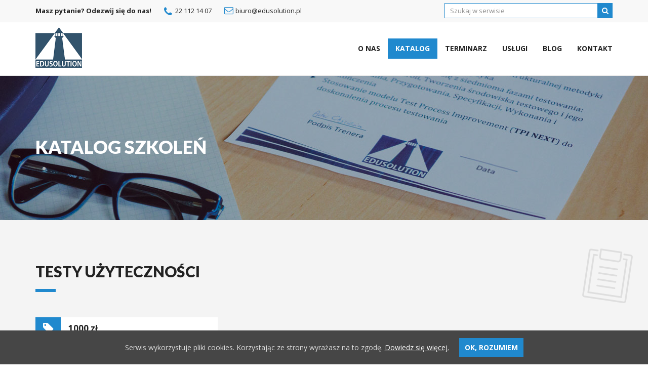

--- FILE ---
content_type: text/html; charset=UTF-8
request_url: http://edusolution.pl/szkolenie/testy-uzytecznosci/
body_size: 9202
content:
<!DOCTYPE html>
<html lang="pl">

<head>
    <meta charset="UTF-8">
    <meta http-equiv="X-UA-Compatible" content="IE=edge">
    <meta name="viewport" content="width=device-width, initial-scale=1, minimum-scale=1, maximum-scale=1, user-scalable=no">
    <link type="text/css" media="all" href="http://edusolution.pl/wp-content/cache/autoptimize/css/autoptimize_73257d17bb259119041381d6efe83629.css" rel="stylesheet" /><title>Testy użyteczności | EDUSOLUTION</title>
    <link rel="shortcut icon" href="http://edusolution.pl/wp-content/themes/edusolution/img/favicon.ico" type="image/x-icon">
    <link rel="apple-touch-icon" href="http://edusolution.pl/wp-content/themes/edusolution/img/apple-touch-icon.png">
    <link rel="apple-touch-icon" sizes="72x72" href="http://edusolution.pl/wp-content/themes/edusolution/img/apple-touch-icon-72x72.png">
    <link rel="apple-touch-icon" sizes="114x114" href="http://edusolution.pl/wp-content/themes/edusolution/img/apple-touch-icon-114x114.png">
    
<!-- This site is optimized with the Yoast SEO plugin v3.7.1 - https://yoast.com/wordpress/plugins/seo/ -->
<link rel="canonical" href="https://edusolution.pl/szkolenie/testy-uzytecznosci/" />
<meta property="og:locale" content="pl_PL" />
<meta property="og:type" content="article" />
<meta property="og:title" content="Testy użyteczności | EDUSOLUTION" />
<meta property="og:url" content="https://edusolution.pl/szkolenie/testy-uzytecznosci/" />
<meta property="og:site_name" content="EDUSOLUTION" />
<meta name="twitter:card" content="summary" />
<meta name="twitter:title" content="Testy użyteczności | EDUSOLUTION" />
<!-- / Yoast SEO plugin. -->

<link rel='dns-prefetch' href='//fonts.googleapis.com' />
<link rel='dns-prefetch' href='//s.w.org' />
		<script type="text/javascript">
			window._wpemojiSettings = {"baseUrl":"https:\/\/s.w.org\/images\/core\/emoji\/11\/72x72\/","ext":".png","svgUrl":"https:\/\/s.w.org\/images\/core\/emoji\/11\/svg\/","svgExt":".svg","source":{"concatemoji":"http:\/\/edusolution.pl\/wp-includes\/js\/wp-emoji-release.min.js"}};
			!function(e,a,t){var n,r,o,i=a.createElement("canvas"),p=i.getContext&&i.getContext("2d");function s(e,t){var a=String.fromCharCode;p.clearRect(0,0,i.width,i.height),p.fillText(a.apply(this,e),0,0);e=i.toDataURL();return p.clearRect(0,0,i.width,i.height),p.fillText(a.apply(this,t),0,0),e===i.toDataURL()}function c(e){var t=a.createElement("script");t.src=e,t.defer=t.type="text/javascript",a.getElementsByTagName("head")[0].appendChild(t)}for(o=Array("flag","emoji"),t.supports={everything:!0,everythingExceptFlag:!0},r=0;r<o.length;r++)t.supports[o[r]]=function(e){if(!p||!p.fillText)return!1;switch(p.textBaseline="top",p.font="600 32px Arial",e){case"flag":return s([55356,56826,55356,56819],[55356,56826,8203,55356,56819])?!1:!s([55356,57332,56128,56423,56128,56418,56128,56421,56128,56430,56128,56423,56128,56447],[55356,57332,8203,56128,56423,8203,56128,56418,8203,56128,56421,8203,56128,56430,8203,56128,56423,8203,56128,56447]);case"emoji":return!s([55358,56760,9792,65039],[55358,56760,8203,9792,65039])}return!1}(o[r]),t.supports.everything=t.supports.everything&&t.supports[o[r]],"flag"!==o[r]&&(t.supports.everythingExceptFlag=t.supports.everythingExceptFlag&&t.supports[o[r]]);t.supports.everythingExceptFlag=t.supports.everythingExceptFlag&&!t.supports.flag,t.DOMReady=!1,t.readyCallback=function(){t.DOMReady=!0},t.supports.everything||(n=function(){t.readyCallback()},a.addEventListener?(a.addEventListener("DOMContentLoaded",n,!1),e.addEventListener("load",n,!1)):(e.attachEvent("onload",n),a.attachEvent("onreadystatechange",function(){"complete"===a.readyState&&t.readyCallback()})),(n=t.source||{}).concatemoji?c(n.concatemoji):n.wpemoji&&n.twemoji&&(c(n.twemoji),c(n.wpemoji)))}(window,document,window._wpemojiSettings);
		</script>
		<style type="text/css">
img.wp-smiley,
img.emoji {
	display: inline !important;
	border: none !important;
	box-shadow: none !important;
	height: 1em !important;
	width: 1em !important;
	margin: 0 .07em !important;
	vertical-align: -0.1em !important;
	background: none !important;
	padding: 0 !important;
}
</style>







<link rel='stylesheet' id='gfonts-css'  href='https://fonts.googleapis.com/css?family=Lato:900|Open+Sans:400,700&#038;subset=latin-ext' type='text/css' media='all' />


<script type='text/javascript' src='http://edusolution.pl/wp-includes/js/jquery/jquery.js?ver=1.12.4'></script>
<script type='text/javascript' src='http://edusolution.pl/wp-includes/js/jquery/jquery-migrate.min.js?ver=1.4.1'></script>
<script type='text/javascript' src='http://edusolution.pl/wp-content/plugins/responsive-lightbox/assets/nivo/nivo-lightbox.min.js?ver=1.6.9'></script>
<script type='text/javascript'>
/* <![CDATA[ */
var rlArgs = {"script":"nivo","selector":"lightbox","customEvents":"","activeGalleries":"1","effect":"fade","clickOverlayToClose":"1","keyboardNav":"1","errorMessage":"The requested content cannot be loaded. Please try again later."};
/* ]]> */
</script>
<script type='text/javascript' src='http://edusolution.pl/wp-content/plugins/responsive-lightbox/js/front.js?ver=1.6.9'></script>
<link rel='https://api.w.org/' href='https://edusolution.pl/wp-json/' />
<link rel='shortlink' href='https://edusolution.pl/?p=327' />
<link rel="alternate" type="application/json+oembed" href="https://edusolution.pl/wp-json/oembed/1.0/embed?url=https%3A%2F%2Fedusolution.pl%2Fszkolenie%2Ftesty-uzytecznosci%2F" />
<link rel="alternate" type="text/xml+oembed" href="https://edusolution.pl/wp-json/oembed/1.0/embed?url=https%3A%2F%2Fedusolution.pl%2Fszkolenie%2Ftesty-uzytecznosci%2F&#038;format=xml" />
<script type="text/javascript">
	window._se_plugin_version = '8.1.6';
</script>
<style id="ctcc-css" type="text/css" media="screen">
			#catapult-cookie-bar {
				box-sizing: border-box;
				max-height: 0;
				opacity: 0;
				z-index: 99999;
				overflow: hidden;
				color: #ddd;
				position: fixed;
				left: 0;
				bottom: 0;
				width: 100%;
				background-color: #464646;
			}
			#catapult-cookie-bar a {
				color: #fff;
			}
			#catapult-cookie-bar .x_close span {
				background-color: #ffffff;
			}
			button#catapultCookie {
				background:#2089ce;
				color: #ffffff;
				border: 0; padding: 6px 9px; border-radius: 3px;
			}
			#catapult-cookie-bar h3 {
				color: #ddd;
			}
			.has-cookie-bar #catapult-cookie-bar {
				opacity: 1;
				max-height: 999px;
				min-height: 30px;
			}</style><!-- 
			Plugin: Super Simple Google Analytics 
	Plugin URL: Super Simple Google AnalyticsYou've chosen to prevent the tracking code from being inserted on 
	any page. 
	
	You can enable the insertion of the tracking code by going to 
	Settings > Google Analytics on the Dashboard.
	-->    <!--[if lt IE 9]>
      <script src="https://oss.maxcdn.com/html5shiv/3.7.2/html5shiv.min.js"></script>
      <script src="https://oss.maxcdn.com/respond/1.4.2/respond.min.js"></script>
    <![endif]-->
    </head>

<body class="course-template-default single single-course postid-327">
    
    <a name="top" id="top"></a>

    <nav class="navbar navbar-default navbar-fixed-top">
        <div class="nav-row-1">
            <div class="container">
                <div class="row">
                    <div class="col-xs-12">
                        <ul class="list-inline navbar-left nav-contact">
                            <li class="head">Masz pytanie?<span> Odezwij się do nas!</span></li>
                            <li class="phone"><a href="tel:+48-22-1121407">22 112 14 07</a></li>
                            <li class="email"><a href="mailto:biuro@edusolution.pl">biuro@edusolution.pl</a></li>
                        </ul>
                                                <form action="https://edusolution.pl/" method="get" class="navbar-form navbar-right" role="search">
                            <div class="form-wrapper">
                                <input type="text" name="s" class="form-control" placeholder="Szukaj w serwisie">
                                <button type="submit" class="btn"><i class="fa fa-search"></i></button>
                            </div>
                        </form>
                                            </div>
                </div>
            </div>
        </div>
        <div class="nav-row-2">
            <div class="container">
                <div class="row">
                    <div class="col-xs-12">
                        <div class="navbar-header">
                            <button type="button" class="navbar-toggle collapsed" data-toggle="collapse" data-target="#top-menu" aria-expanded="false">
                                <span class="sr-only">Toggle navigation</span>
                                <span class="icon-bar"></span>
                                <span class="icon-bar"></span>
                                <span class="icon-bar"></span>
                            </button>
                            <a class="navbar-brand" href="https://edusolution.pl/" title="Strona główna" rel="home"><img src="http://edusolution.pl/wp-content/themes/edusolution/img/logo-navbar.png" alt="Edusolution"></a>
                        </div>
                        <div class="collapse navbar-collapse" id="top-menu">
                            <ul id="menu-top-menu" class="nav navbar-nav navbar-right"><li id="menu-item-24" class="menu-item menu-item-type-post_type menu-item-object-page menu-item-24"><a title="O nas" href="https://edusolution.pl/o-nas/">O nas</a></li>
<li id="menu-item-25" class="menu-item menu-item-type-post_type menu-item-object-page menu-item-25"><a title="Katalog" href="https://edusolution.pl/katalog/">Katalog</a></li>
<li id="menu-item-26" class="menu-item menu-item-type-post_type menu-item-object-page menu-item-26"><a title="Terminarz" href="https://edusolution.pl/terminarz/">Terminarz</a></li>
<li id="menu-item-27" class="menu-item menu-item-type-post_type menu-item-object-page menu-item-27"><a title="Usługi" href="https://edusolution.pl/uslugi/">Usługi</a></li>
<li id="menu-item-28" class="menu-item menu-item-type-post_type menu-item-object-page current_page_parent menu-item-28"><a title="Blog" href="https://edusolution.pl/blog/">Blog</a></li>
<li id="menu-item-29" class="menu-item menu-item-type-post_type menu-item-object-page menu-item-29"><a title="Kontakt" href="https://edusolution.pl/kontakt/">Kontakt</a></li>
</ul>                        </div>
                    </div>
                </div>
            </div>
        </div>
    </nav>


    
    <section class="banner" style="background-image: url('https://edusolution.pl/wp-content/uploads/2016/08/katalog.jpg');">
        <div class="semi-transparent">
            <div class="container">
                <div class="row">
                    <div class="col-xs-12">
                        <h1>Katalog szkoleń</h1>
                    </div>
                </div>
            </div>
        </div>
    </section>


            
            <section class="content gray short course-intro">
                <div class="container">
                    <div class="row">
                        <div class="col-sm-11 col-md-10 col-lg-11">
                            <h2 class="underline">Testy użyteczności</h2>
                        </div>
                    </div>
                                            <div class="row info-card-wrapper">
                                                                                                                    <div class="col-xs-12 col-sm-4">
                                    <div class="info-card info-price">
                                        <p class="main">1000 zł</p>
                                        <p class="info">Cena netto/os.</p>
                                    </div>
                                </div>
                                                    </div>
                                                                <div class="row">
                            <div class="col-xs-12 text-center">
                                <p class="button"><a href="https://edusolution.pl/download/karta-zgloszeniowa.pdf" target="_blank" class="btn btn-lg btn-primary">Pobierz formularz</a></p>
                            </div>
                            <div class="col-xs-12 text-center">
                                <p>Nie znalazłeś odpowiedniego dla siebie terminu?<br><a href="#" data-dismiss="modal" data-toggle="modal" data-target="#application-2"><b>Zaproponuj własny termin</b></a></p>
                            </div>
                        </div>
                                    </div>
            </section>

            <section class="content gray course-tabs">
                <div class="container">
                    <div class="row">
                        <div class="col-xs-12 text-center">
                            <ul class="nav nav-pills" role="tablist">
                                <li role="presentation" class="active"><a href="#description" aria-controls="home" role="tab" data-toggle="tab">Opis <br>szkolenia</a></li>
                                <li role="presentation"><a href="#program" aria-controls="profile" role="tab" data-toggle="tab">Program <br>szkolenia</a></li>
                            </ul>
                        </div>
                    </div>
                </div>
            </section>

            <section class="content short course-main">
                <div class="container">
                    <div class="tab-content">
                        <div role="tabpanel" class="tab-pane fade in active" id="description">
                            <div class="row">
                                <div class="col-xs-12 col-lg-10 col-lg-offset-1 wysiwyg">
                                    <p>Zaprojektowaliśmy i zaimplementowaliśmy aplikację; testy funkcjonalne i testy właściwości wykazały, że jest ona zgodna z wymaganiami. <strong>Sukces? Niekoniecznie. </strong>Jeżeli nasz system będzie trudny do zrozumienia dla jego użytkowników, nauka jego obsługi będzie skomplikowana i długotrwała, a interfejs nie będzie ergonomiczny, trudno efekt naszej pracy uznać za sukces. <strong>Jakość funkcjonalna</strong> nie przekłada się bowiem w sposób automatyczny na <strong>jakość odczuwaną</strong>. Projektujmy zatem nasze systemy tak, aby użytkownik <strong>odczuwał</strong> jakość naszych produktów – by były one wysoce użyteczne. Wtedy zadowoleni klienci chętniej polecą nasz system innym, a jego rynkowa wartość wzrośnie.</p>
<div id="main">
<div class="inside">
<div id="ut-testy-uzytecznosci" class="mod_article block">
<div class="ce_text block">
<h2><strong>Nabywane umiejętności:</strong></h2>
<ul>
<li>Poznanie metod pozyskiwania wymagań z zakresu użyteczności</li>
<li>Umiejętność planowania użyteczności</li>
<li>Zdolność do projektowania z perspektywy użytkownika</li>
<li>Umiejętność przeprowadzenia testów użyteczności</li>
<li>umiejętność uzyskania za pomocą odnośnych testów wymiernych korzyści biznesowych i marketingowych</li>
</ul>
<h2><strong>Opis szkolenia</strong></h2>
<p>Użyteczność jest równie ważna jak funkcjonalność System informatyczny powinien bezwzględnie zapewnić użytkownikom oczekiwaną i określoną w wymaganiach funkcjonalność. Jednak w przypadku systemów interaktywnych równie ważna jak funkcjonalność jest użyteczność. System powinien być:</p>
<ul>
<li>łatwy w obsłudze</li>
<li>łatwy do nauki</li>
<li>przyjazny i przyjemny w użytkowaniu</li>
<li>skuteczny w działaniu</li>
</ul>
<p>oraz dostarczać możliwie jak najwięcej korzyści użytkownikom. Żeby tak było, system musi być solidnie pod względem użyteczności zaprojektowany i przetestowany. Temu poświecone jest niniejsze szkolenie.</p>
<h2>Czas trwania:</h2>
<p>1 dzień (zajęcia prowadzone są w formie wykładu połączonego z warsztatem).</p>
<h2><strong>Odbiorcy szkolenia:</strong></h2>
<p>Inżynierowie interakcji, analitycy, i projektanci systemów informatycznych, użytkownicy oprogramowania, inżynierowie wymagań, testerzy, kierownicy działów testowych.</p>
</div>
</div>
</div>
</div>
                                </div>
                            </div>                        
                        </div>
                        <div role="tabpanel" class="tab-pane fade wysiwyg" id="program">
                            <div class="row">
                                <div class="col-xs-12 col-lg-10 col-lg-offset-1 wysiwyg">
                                    <h2><strong>Tematy ćwiczeń:</strong></h2>
<p>W celu utrwalenia wiedzy nabywanej podczas szkolenia uczestnicy wykonują szereg ćwiczeń, między innymi z zakresu:</p>
<ul>
<li>Projektowania ergonomicznego interfejsu</li>
<li>Metod zapewnienia użyteczności</li>
</ul>
<h2><strong>Tematy zajęć:</strong></h2>
<ul>
<li>Definicje użyteczności</li>
<li>Dziedziny pokrewne: ergonomia, interakcja człowiek-komputer, inżynieria użyteczności, architektura informacji, projektowanie produktów</li>
<li>Projektowanie z perspektywy użytkownika</li>
<li>Metody zapewnienia użyteczności
<ul>
<li>Planowanie
<ul>
<li>Pierwsze kroki</li>
<li>Planowanie użyteczności</li>
<li>Spotkanie inicjujące</li>
<li>Analiza kontekstu użytkownika</li>
<li>Analiza konkurencji</li>
</ul>
</li>
<li>Analiza
<ul>
<li>Wywiady</li>
<li>Wywiady grupowe</li>
<li>Analiza zadań użytkownika</li>
<li>Obserwacja</li>
<li>Grupowanie informacji &#8211; technika sortowania kart</li>
<li>Przypadki użycia</li>
<li>Profilowanie użytkowników – personalizacja</li>
</ul>
</li>
<li>Projektowanie
<ul>
<li>Prototypowanie</li>
<li>Normy</li>
<li>Podręcznik projektowania interfejsu użytkownika</li>
<li>Zalecenia projektowe</li>
<li>Metoda niewidzialnego czarnoksiężnika</li>
<li>Prototypowanie wideo</li>
</ul>
</li>
<li>Testowanie i ocena
<ul>
<li>Ocena heurystyczna</li>
<li>Inspekcje – listy kontrolne</li>
<li>Testy z udziałem użytkowników</li>
<li>Kwestionariusze ankietowe</li>
</ul>
</li>
<li>Użytkowanie systemu i jego ulepszanie
<ul>
<li>Badania opinii</li>
<li>Badania satysfakcji klienta</li>
<li>Dostarczanie informacji zwrotnej analitykom i projektantom</li>
</ul>
</li>
<li>Użyteczność jako skuteczny oręż walki konkurencyjnej</li>
</ul>
</li>
</ul>
                                </div>
                            </div> 
                        </div>
                    </div>
                                        <div class="row button-box">
                        <div class="col-xs-12 text-center">
                            <p class="button"><a href="https://edusolution.pl/download/karta-zgloszeniowa.pdf" target="_blank" class="btn btn-lg btn-primary">Pobierz formularz</a></p>
                        </div>
                        <div class="col-xs-12 text-center">
                            <p>Nie znalazłeś odpowiedniego dla siebie terminu?<br><a href="#" data-dismiss="modal" data-toggle="modal" data-target="#application-2"><b>Zaproponuj własny termin</b></a></p>
                        </div>
                    </div>
                                    </div>
            </section>

            
    <section class="content gray action">
        <div class="container">
            <div class="row">
                <div class="col-xs-12 text-center">
                    <a href="https://edusolution.pl/katalog/" class="btn btn-lg btn-default">Powrót do katalogu</a>
                </div>
            </div>
        </div>
    </section>

    <div class="modal fade contact-modal" id="application-1" tabindex="-1" role="dialog">
        <div class="modal-dialog modal-lg" role="document">
            <div class="modal-content">
                <div class="modal-header">
                    <button type="button" class="close" data-dismiss="modal" aria-label="Close"><span aria-hidden="true">×</span></button>
                    <h4 class="modal-title">Zgłoszenie</h4>
                </div>
                <div class="modal-body">
                    <div class="form-inline">
                        <div role="form" class="wpcf7" id="wpcf7-f172-o1" lang="pl-PL" dir="ltr">
<div class="screen-reader-response"></div>
<form action="/szkolenie/testy-uzytecznosci/#wpcf7-f172-o1" method="post" class="wpcf7-form" novalidate="novalidate">
<div style="display: none;">
<input type="hidden" name="_wpcf7" value="172" />
<input type="hidden" name="_wpcf7_version" value="4.5.1" />
<input type="hidden" name="_wpcf7_locale" value="pl_PL" />
<input type="hidden" name="_wpcf7_unit_tag" value="wpcf7-f172-o1" />
<input type="hidden" name="_wpnonce" value="c113224e30" />
</div>
<p class="form-p">Witam, nazywam się <span class="wpcf7-form-control-wrap name-1"><input type="text" name="name-1" value="" size="40" class="wpcf7-form-control wpcf7-text wpcf7-validates-as-required form-control" aria-required="true" aria-invalid="false" placeholder="Twoje imię i nazwisko" /></span> i&nbsp;jestem z&nbsp;firmy <span class="wpcf7-form-control-wrap company-1"><input type="text" name="company-1" value="" size="40" class="wpcf7-form-control wpcf7-text form-control" aria-invalid="false" placeholder="Nazwa Twojej firmy" /></span>. Jestem zainteresowany szkoleniem <b>Testy użyteczności<span class="wpcf7-form-control-wrap course-1"><input type="hidden" name="course-1" value="Testy użyteczności" size="40" class="wpcf7-form-control wpcf7dtx-dynamictext wpcf7-dynamichidden" aria-invalid="false" /></span></b>, które odbędzie się <b>03.11.2025<span class="wpcf7-form-control-wrap date-1"><input type="hidden" name="date-1" value="03.11.2025" size="40" class="wpcf7-form-control wpcf7dtx-dynamictext wpcf7-dynamichidden" aria-invalid="false" /></span></b>. Jestem dostępny/a pod adresem mailowym <span class="wpcf7-form-control-wrap email-1"><input type="email" name="email-1" value="" size="40" class="wpcf7-form-control wpcf7-text wpcf7-email wpcf7-validates-as-required wpcf7-validates-as-email form-control" aria-required="true" aria-invalid="false" placeholder="Twój adres e-mail" /></span> lub pod numerem telefonu <span class="wpcf7-form-control-wrap phone-1"><input type="tel" name="phone-1" value="" size="40" class="wpcf7-form-control wpcf7-text wpcf7-tel wpcf7-validates-as-tel form-control short" aria-invalid="false" placeholder="Twój numer telefonu" /></span>.<br>Dziękuję!</p>
<p><span class="wpcf7-form-control-wrap ps-1"><input type="text" name="ps-1" value="" size="40" class="wpcf7-form-control wpcf7-text form-control long" aria-invalid="false" placeholder="PS." /></span></p>
<div class="form-group">
<div class="checkbox"><span class="wpcf7-form-control-wrap agreement-1"><span class="wpcf7-form-control wpcf7-checkbox wpcf7-validates-as-required"><span class="wpcf7-list-item first last"><label><input type="checkbox" name="agreement-1[]" value="Wyrażam zgodę na przetwarzanie danych i kontakt drogą elektroniczną." />&nbsp;<span class="wpcf7-list-item-label">Wyrażam zgodę na przetwarzanie danych i kontakt drogą elektroniczną.</span></label></span></span></span></div>
</div>
<div class="recaptcha-wrapper">
<div class="wpcf7-form-control-wrap"><div data-sitekey="6Lf--icTAAAAAHNQqZsnCroA33psaPlkB-ELIJEE" class="wpcf7-form-control g-recaptcha wpcf7-recaptcha"></div>
<noscript>
	<div style="width: 302px; height: 422px;">
		<div style="width: 302px; height: 422px; position: relative;">
			<div style="width: 302px; height: 422px; position: absolute;">
				<iframe src="https://www.google.com/recaptcha/api/fallback?k=6Lf--icTAAAAAHNQqZsnCroA33psaPlkB-ELIJEE" frameborder="0" scrolling="no" style="width: 302px; height:422px; border-style: none;">
				</iframe>
			</div>
			<div style="width: 300px; height: 60px; border-style: none; bottom: 12px; left: 25px; margin: 0px; padding: 0px; right: 25px; background: #f9f9f9; border: 1px solid #c1c1c1; border-radius: 3px;">
				<textarea id="g-recaptcha-response" name="g-recaptcha-response" class="g-recaptcha-response" style="width: 250px; height: 40px; border: 1px solid #c1c1c1; margin: 10px 25px; padding: 0px; resize: none;">
				</textarea>
			</div>
		</div>
	</div>
</noscript>
</div>
</div>
<p class="button text-center"><button type="submit" class="btn btn-lg btn-primary">Wyślij wiadomość</button></p>
<div class="wpcf7-response-output wpcf7-display-none"></div></form></div>                    </div>
                </div>
            </div>
        </div>
    </div>

    <div class="modal fade contact-modal" id="application-2" tabindex="-1" role="dialog">
        <div class="modal-dialog modal-lg" role="document">
            <div class="modal-content">
                <div class="modal-header">
                    <button type="button" class="close" data-dismiss="modal" aria-label="Close"><span aria-hidden="true">×</span></button>
                    <h4 class="modal-title">Zgłoszenie</h4>
                </div>
                <div class="modal-body">
                    <div class="form-inline">
                        <div role="form" class="wpcf7" id="wpcf7-f173-o2" lang="pl-PL" dir="ltr">
<div class="screen-reader-response"></div>
<form action="/szkolenie/testy-uzytecznosci/#wpcf7-f173-o2" method="post" class="wpcf7-form" novalidate="novalidate">
<div style="display: none;">
<input type="hidden" name="_wpcf7" value="173" />
<input type="hidden" name="_wpcf7_version" value="4.5.1" />
<input type="hidden" name="_wpcf7_locale" value="pl_PL" />
<input type="hidden" name="_wpcf7_unit_tag" value="wpcf7-f173-o2" />
<input type="hidden" name="_wpnonce" value="066f22617a" />
</div>
<p class="form-p">Witam, nazywam się <span class="wpcf7-form-control-wrap name-2"><input type="text" name="name-2" value="" size="40" class="wpcf7-form-control wpcf7-text wpcf7-validates-as-required form-control" aria-required="true" aria-invalid="false" placeholder="Twoje imię i nazwisko" /></span> i&nbsp;jestem z&nbsp;firmy <span class="wpcf7-form-control-wrap company-2"><input type="text" name="company-2" value="" size="40" class="wpcf7-form-control wpcf7-text form-control" aria-invalid="false" placeholder="Nazwa Twojej firmy" /></span>. Jestem zainteresowany szkoleniem <b>Testy użyteczności<span class="wpcf7-form-control-wrap course-2"><input type="hidden" name="course-2" value="Testy użyteczności" size="40" class="wpcf7-form-control wpcf7dtx-dynamictext wpcf7-dynamichidden" aria-invalid="false" /></span></b>. Najchętniej wziąłbym udział w&nbsp;szkoleniu, które odbędzie się: <span class="wpcf7-form-control-wrap date-2"><input type="text" name="date-2" value="" size="40" class="wpcf7-form-control wpcf7-text form-control" aria-invalid="false" placeholder="Podaj termin szkolenia" /></span>. Jestem dostępny/a pod adresem mailowym <span class="wpcf7-form-control-wrap email-2"><input type="email" name="email-2" value="" size="40" class="wpcf7-form-control wpcf7-text wpcf7-email wpcf7-validates-as-required wpcf7-validates-as-email form-control" aria-required="true" aria-invalid="false" placeholder="Twój adres e-mail" /></span> lub pod numerem telefonu <span class="wpcf7-form-control-wrap phone-2"><input type="tel" name="phone-2" value="" size="40" class="wpcf7-form-control wpcf7-text wpcf7-tel wpcf7-validates-as-tel form-control short" aria-invalid="false" placeholder="Twój numer telefonu" /></span>.<br>Dziękuję!</p>
<p><span class="wpcf7-form-control-wrap ps-2"><input type="text" name="ps-2" value="" size="40" class="wpcf7-form-control wpcf7-text form-control long" aria-invalid="false" placeholder="PS." /></span></p>
<div class="form-group">
<div class="checkbox"><span class="wpcf7-form-control-wrap agreement-2"><span class="wpcf7-form-control wpcf7-checkbox wpcf7-validates-as-required"><span class="wpcf7-list-item first last"><label><input type="checkbox" name="agreement-2[]" value="Wyrażam zgodę na przetwarzanie danych i kontakt drogą elektroniczną." />&nbsp;<span class="wpcf7-list-item-label">Wyrażam zgodę na przetwarzanie danych i kontakt drogą elektroniczną.</span></label></span></span></span></div>
</div>
<div class="recaptcha-wrapper">
<div class="wpcf7-form-control-wrap"><div data-sitekey="6Lf--icTAAAAAHNQqZsnCroA33psaPlkB-ELIJEE" class="wpcf7-form-control g-recaptcha wpcf7-recaptcha"></div>
<noscript>
	<div style="width: 302px; height: 422px;">
		<div style="width: 302px; height: 422px; position: relative;">
			<div style="width: 302px; height: 422px; position: absolute;">
				<iframe src="https://www.google.com/recaptcha/api/fallback?k=6Lf--icTAAAAAHNQqZsnCroA33psaPlkB-ELIJEE" frameborder="0" scrolling="no" style="width: 302px; height:422px; border-style: none;">
				</iframe>
			</div>
			<div style="width: 300px; height: 60px; border-style: none; bottom: 12px; left: 25px; margin: 0px; padding: 0px; right: 25px; background: #f9f9f9; border: 1px solid #c1c1c1; border-radius: 3px;">
				<textarea id="g-recaptcha-response" name="g-recaptcha-response" class="g-recaptcha-response" style="width: 250px; height: 40px; border: 1px solid #c1c1c1; margin: 10px 25px; padding: 0px; resize: none;">
				</textarea>
			</div>
		</div>
	</div>
</noscript>
</div>
</div>
<p class="button text-center"><button type="submit" class="btn btn-lg btn-primary">Wyślij wiadomość</button></p>
<div class="wpcf7-response-output wpcf7-display-none"></div></form></div>                    </div>
                </div>
            </div>
        </div>
    </div>

    <footer>
        <div class="footer-row-1">
            <div class="container">
                <div class="row">
                    <div class="col-xs-12 col-sm-4 col-md-4 footer-l">
                        <p class="place">EDUSOLUTION S.C.
                            <br>ul. Eustachego Tyszkiewicza 21
                            <br>01-157 Warszawa</p>
                        <p class="email"><a href="mailto:biuro@edusolution.pl">biuro@edusolution.pl</a></p>
                        <p class="phone">tel. <a href="tel:+48-22-1121407">22 112 14 07</a>
                            <br>fax. 22 112 14 08, 22 112 14 09</p>
                        <p class="info">NIP: 522-280-45-00</p>
                    </div>
                    <div class="col-xs-12 col-sm-4 col-md-4 footer-m">
                        <ul id="menu-footer-menu" class="list-unstyled"><li id="menu-item-31" class="menu-item menu-item-type-post_type menu-item-object-page menu-item-31"><a href="https://edusolution.pl/o-nas/">O nas</a></li>
<li id="menu-item-32" class="menu-item menu-item-type-post_type menu-item-object-page menu-item-32"><a href="https://edusolution.pl/katalog/">Katalog</a></li>
<li id="menu-item-33" class="menu-item menu-item-type-post_type menu-item-object-page menu-item-33"><a href="https://edusolution.pl/terminarz/">Terminarz</a></li>
<li id="menu-item-34" class="menu-item menu-item-type-post_type menu-item-object-page menu-item-34"><a href="https://edusolution.pl/uslugi/">Usługi</a></li>
<li id="menu-item-35" class="menu-item menu-item-type-post_type menu-item-object-page current_page_parent menu-item-35"><a href="https://edusolution.pl/blog/">Blog</a></li>
<li id="menu-item-36" class="menu-item menu-item-type-post_type menu-item-object-page menu-item-36"><a href="https://edusolution.pl/kontakt/">Kontakt</a></li>
</ul>                    </div>
                    <div class="col-xs-12 col-sm-4 col-md-4 footer-r">
                        <ul class="list-unstyled">
                        <li><a href="https://edusolution.pl/szkolenia/agilescrum/">Agile&amp;Scrum</a></li><li><a href="https://edusolution.pl/szkolenia/analiza-biznesowa/">Analiza biznesowa</a></li><li><a href="https://edusolution.pl/szkolenia/architektura-korporacyjna/">Architektura korporacyjna</a></li><li><a href="https://edusolution.pl/szkolenia/inzynieria-wymagan/">Inżynieria wymagań</a></li><li><a href="https://edusolution.pl/szkolenia/projektowanie-systemow-informatycznych/">Projektowanie systemów informatycznych</a></li><li><a href="https://edusolution.pl/szkolenia/sparx-enterprise-architect/">Sparx Enterprise Architect</a></li><li><a href="https://edusolution.pl/szkolenia/szacowanie-oprogramowania/">Szacowanie oprogramowania</a></li><li><a href="https://edusolution.pl/szkolenia/testowanie-oprogramowania/">Testowanie oprogramowania</a></li><li><a href="https://edusolution.pl/szkolenia/wytwarzanie-oprogramowania/">Wytwarzanie oprogramowania</a></li><li><a href="https://edusolution.pl/szkolenia/zarzadzanie-procesami-biznesowymi/">Zarządzanie procesami biznesowymi</a></li>                        </ul>
                    </div>
                </div>
            </div>
        </div>
        <div class="footer-row-2">
            <div class="container">
                <div class="row">
                    <div class="col-sm-12 text-center">
                        <p>2016 &copy; Edusolution sp. z o.o.. Wszystkie prawa zastrzeżone.</p>
                    </div>
                </div>
            </div>
        </div>
    </footer>

    <a href="#top" id="to-top" class="scroll-to"><i class="fa fa-chevron-up"></i></a>

<script type="text/javascript">
var recaptchaWidgets = [];
var recaptchaCallback = function() {
	var forms = document.getElementsByTagName('form');
	var pattern = /(^|\s)g-recaptcha(\s|$)/;

	for (var i = 0; i < forms.length; i++) {
		var divs = forms[i].getElementsByTagName('div');

		for (var j = 0; j < divs.length; j++) {
			var sitekey = divs[j].getAttribute('data-sitekey');

			if (divs[j].className && divs[j].className.match(pattern) && sitekey) {
				var params = {
					'sitekey': sitekey,
					'theme': divs[j].getAttribute('data-theme'),
					'type': divs[j].getAttribute('data-type'),
					'size': divs[j].getAttribute('data-size'),
					'tabindex': divs[j].getAttribute('data-tabindex')
				};

				var callback = divs[j].getAttribute('data-callback');

				if (callback && 'function' == typeof window[callback]) {
					params['callback'] = window[callback];
				}

				var expired_callback = divs[j].getAttribute('data-expired-callback');

				if (expired_callback && 'function' == typeof window[expired_callback]) {
					params['expired-callback'] = window[expired_callback];
				}

				var widget_id = grecaptcha.render(divs[j], params);
				recaptchaWidgets.push(widget_id);
				break;
			}
		}
	}
}
</script>
<script type='text/javascript' src='http://edusolution.pl/wp-content/plugins/contact-form-7/includes/js/jquery.form.min.js?ver=3.51.0-2014.06.20'></script>
<script type='text/javascript'>
/* <![CDATA[ */
var _wpcf7 = {"loaderUrl":"http:\/\/edusolution.pl\/wp-content\/plugins\/contact-form-7\/images\/ajax-loader.gif","recaptcha":{"messages":{"empty":"Potwierd\u017a, \u017ce nie jeste\u015b robotem."}},"sending":"Trwa wysy\u0142anie...","cached":"1"};
/* ]]> */
</script>
<script type='text/javascript' src='http://edusolution.pl/wp-content/plugins/contact-form-7/includes/js/scripts.js?ver=4.5.1'></script>
<script type='text/javascript'>
/* <![CDATA[ */
var ctcc_vars = {"expiry":"365","method":"","version":"1"};
/* ]]> */
</script>
<script type='text/javascript' src='http://edusolution.pl/wp-content/plugins/uk-cookie-consent/assets/js/uk-cookie-consent-js.js?ver=2.0.0'></script>
<script type='text/javascript' src='http://edusolution.pl/wp-content/themes/edusolution/js/bootstrap.min.js'></script>
<script type='text/javascript' src='http://edusolution.pl/wp-content/themes/edusolution/js/jquery.scrollto.min.js'></script>
<script type='text/javascript' src='http://edusolution.pl/wp-content/themes/edusolution/js/owl.carousel.min.js'></script>
<script type='text/javascript' src='http://edusolution.pl/wp-content/themes/edusolution/js/main.js'></script>
<script type='text/javascript' src='http://edusolution.pl/wp-includes/js/wp-embed.min.js'></script>
<script type='text/javascript' src='https://www.google.com/recaptcha/api.js?onload=recaptchaCallback&#038;render=explicit&#038;ver=2.0'></script>
			
			<script type="text/javascript">
				jQuery(document).ready(function($){
										if(!catapultReadCookie("catAccCookies")){ // If the cookie has not been set then show the bar
						$("html").addClass("has-cookie-bar");
						$("html").addClass("cookie-bar-bottom-bar");
						$("html").addClass("cookie-bar-bar");
											}
														});
			</script>
			
		<div id="catapult-cookie-bar" class=""><div class="ctcc-inner "><span class="ctcc-left-side">Serwis wykorzystuje pliki cookies. Korzystając ze strony wyrażasz na to zgodę. <a tabindex=0 target="_blank" href="https://edusolution.pl/polityka-prywatnosci/">Dowiedz się więcej.</a></span><span class="ctcc-right-side"><button id="catapultCookie" tabindex=0 onclick="catapultAcceptCookies();">Ok, rozumiem</button></span></div><!-- custom wrapper class --></div><!-- #catapult-cookie-bar -->
<script>
    jQuery(document).ready(function() {
        jQuery(".wpcf7-checkbox").each(function() {
            var $this = jQuery(this);
            $this.html($this.html().replace(/&nbsp;/g, ''));
        });
    });
</script>



<script>
    jQuery(document).ready(function() {
        jQuery('#menu-top-menu #menu-item-25').addClass('current-menu-item');
    });
</script>

</body>

</html>

--- FILE ---
content_type: application/javascript
request_url: http://edusolution.pl/wp-content/themes/edusolution/js/main.js
body_size: 631
content:
jQuery(document).ready(function($) {


    /* Scroll to */

    $('a.scroll-to').click(function(e) {
        e.preventDefault();
        if ($(window).width() <= 767) {
            $(window).stop(true).scrollTo(this.hash, {duration: 400, axis: 'y', offset: {top: -60}});
        }
        else {
            $(window).stop(true).scrollTo(this.hash, {duration: 400, axis: 'y', offset: {top: -70}});
        }
    });

    
    /* Scroll to top */
    
    $('#to-top').hide();
    $(window).scroll(function(){
		if ($(this).scrollTop() > 100) {
			$('#to-top').fadeIn(250, 'linear');
		} else {
			$('#to-top').fadeOut(250, 'linear');
		}
	});
    

    /* Shrinking menu */

    $(window).scroll(function() {
        if ($(document).scrollTop() > 150) {
            $('nav').addClass('shrink');
        } else {
            $('nav').removeClass('shrink');
        }
    });
    
    
    /* Close modal window by Back button */
    
    $(".modal").on("shown.bs.modal", function()  { // any time a modal is shown
        var urlReplace = "#" + $(this).attr('id'); // make the hash the id of the modal shown
        history.pushState(null, null, urlReplace); // push state that hash into the url
    });
    // If a pushstate has previously happened and the back button is clicked, hide any modals.
    $(window).on('popstate', function() { 
        $(".modal").modal('hide');
    });
    
    $('.services-list .info-card').tooltip();
    
});